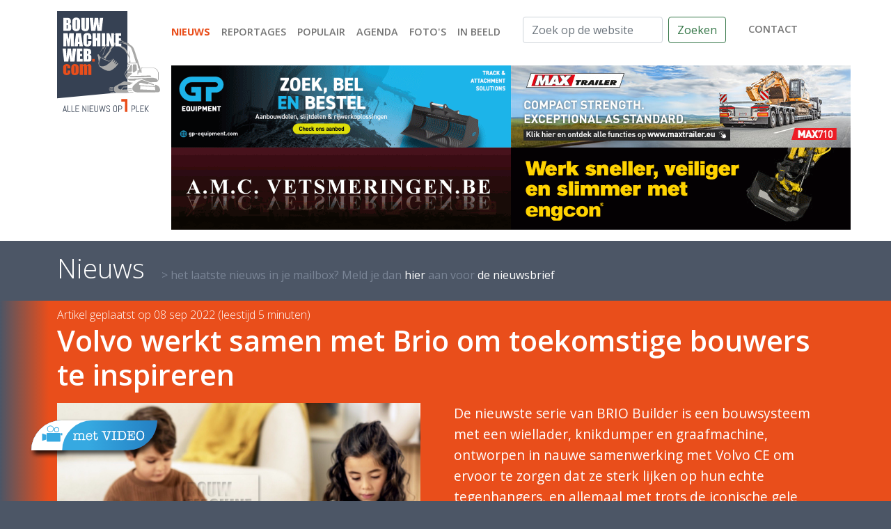

--- FILE ---
content_type: text/html; charset=utf-8
request_url: https://bouwmachineweb.com/nieuws/698/volvo-werkt-samen-met-brio-om-toekomstige-bouwers-te-inspireren
body_size: 7456
content:
<!doctype html>
<html lang="nl">
<head>
    <meta charset="utf-8">
    <meta name="viewport" content="width=device-width, initial-scale=1, shrink-to-fit=no">
    <title>Volvo werkt samen met Brio om toekomstige bouwers te inspireren : BouwmachineWeb.com - alle nieuws op 1 plek</title>
    <meta name="description" content="De nieuwste serie van BRIO Builder is een bouwsysteem met een wiellader, knikdumper en graafmachine, ontworpen in nauwe samenwerking met Volvo CE om ervoor te zorgen dat ze sterk lijken op hun echte tegenhangers, en allemaal met trots de iconische gele kleurstelling van Volvo CE.">
    <meta name="keywords" content="">
    <link rel=”canonical” href=”https://bouwmachineweb.com/nieuws/698/volvo-werkt-samen-met-brio-om-toekomstige-bouwers-te-inspireren”>

    <link rel="icon" type="image/png" sizes="32x32" href="/_images/settings/21/32-bouwmachineweb.png?1614326391">
    <link rel="icon" type="image/png" sizes="16x16" href="/_images/settings/21/16-bouwmachineweb.png?1614326391">
    <link rel="shortcut icon" href="/_images/settings/21/bouwmachineweb.ico?1614326391">
    <link rel="manifest" href="/_images/settings/21/site.webmanifest?1614326391">
    <meta property="og:locale" content="nl_NL"/>
    <meta property="og:type" content="website"/>
    <meta property="og:title" content="Volvo werkt samen met Brio om toekomstige bouwers te inspireren : BouwmachineWeb.com - alle nieuws op 1 plek"/>
    <meta property="og:description"
          content="De nieuwste serie van BRIO Builder is een bouwsysteem met een wiellader, knikdumper en graafmachine, ontworpen in nauwe samenwerking met Volvo CE om ervoor te zorgen dat ze sterk lijken op hun echte tegenhangers, en allemaal met trots de iconische gele kleurstelling van Volvo CE."/>
    <meta property="og:site_name" content="BouwmachineWeb"/>
    <meta property="og:image" content="/_images/nieuws/698/l_2209080441304751.jpg"/>
    <meta property="og:url" content="https://bouwmachineweb.com/nieuws/698/volvo-werkt-samen-met-brio-om-toekomstige-bouwers-te-inspireren"/>
    <meta name="twitter:card" content="summary"/>
    <meta name="twitter:description"
          content="De nieuwste serie van BRIO Builder is een bouwsysteem met een wiellader, knikdumper en graafmachine, ontworpen in nauwe samenwerking met Volvo CE om ervoor te zorgen dat ze sterk lijken op hun echte tegenhangers, en allemaal met trots de iconische gele kleurstelling van Volvo CE."/>
    <meta name="twitter:title" content="Volvo werkt samen met Brio om toekomstige bouwers te inspireren : BouwmachineWeb.com - alle nieuws op 1 plek"/>
    <meta name="twitter:image" content="/_images/nieuws/698/l_2209080441304751.jpg"/>
    <meta name="twitter:creator" content=""/>
    <meta name="theme-color" content="#1c64f2"/>

    <script type="application/ld+json">
        {
            "@context": "http://schema.org",
            "@type": "Organization",
            "url": "https://bouwmachineweb.com",
            "logo": "/_images/nieuws/698/l_2209080441304751.jpg",
            "name": "BouwmachineWeb",
            "email": "info@bouwmachineweb.com",
            "telephone": "+31612967970",
            "contactPoint": {
                "@type": "ContactPoint",
                "telephone": "+31612967970",
                "email": "info@bouwmachineweb.com",
                "contactType": "customer support"
            },
            "address": {
                "@type": "PostalAddress",
                "addressLocality": "Geleen, Netherlands",
                "addressRegion": "LB",
                "postalCode": "6164 GC",
                "streetAddress": "Böblingenstraat 8"
            }
        }
    </script>

    <link rel="stylesheet" href="/_css/bootstrap.5.0.0-beta2.css">
    <link rel="stylesheet" href="https://cdn.jsdelivr.net/gh/fancyapps/fancybox@3.5.7/dist/jquery.fancybox.min.css"/>
        <link rel="stylesheet" href="/_css/main.css">
</head>
<body>
<header>
    <div class="container py-md-3 pt-3 pb-1 ">
        <div class="d-flex justify-content-between flex-column flex-md-column">
            <div class="d-flex justify-content-between justify-content-md-start flex-md-row flex-column mb-4 mb-md-0">
                <figure class="d-none d-md-block">
                    <a href="/" class="d-block">
                        <img src="/_img/bouwmachineweb-logo.svg" alt="BouwmachineWeb logo"
                             class="w-100 logo pb-1 pb-md-0">
                    </a>
                </figure>
                <div class="d-flex flex-grow-1 flex-column justify-content-between justify-content-md-start flex-md-column">
                    <div class="d-flex flex-grow-1 flex-row flex-md-column justify-content-between mb-4">
                        <figure class="d-md-none">
                            <a href="/" class="d-block">
                                <img src="/_img/bouwmachineweb-logo.svg" alt="BouwmachineWeb logo"
                                     class="w-100 logo pb-1 pb-md-0">
                            </a>
                        </figure>

                        <div class="d-flex flex-column w-100 align-items-end align-items-md-start justify-content-between">
                            <nav class="navbar navbar-expand-md navbar-light py-0 ps-md-2 pe-lg-0 justify-content-end justify-content-md-start align-items-start mt-2"
                                 id="nav">
                                <button class="navbar-toggler" type="button" data-bs-toggle="collapse"
                                        data-bs-target="#navbarmain" aria-controls="navbarmain" aria-expanded="false"
                                        aria-label="Toggle navigation" style="align-self: end">
                                    <span class="navbar-toggler-icon"></span>
                                </button>
                                <div class="collapse navbar-collapse mb-4 mb-md-0 flex-column flex-md-row justify-content-between"
                                     id="navbarmain">
                                    <ul class="navbar-nav flex-column flex-md-row text-end text-md-start mt-2 mt-md-0 me-4">
                                                                                                                                    <li class="nav-item active">
                                                    <a class="nav-link" aria-current="page"                                                       href="/nieuws"
                                                       style="white-space: nowrap">Nieuws</a>
                                                </li>
                                                                                                                                                                                <li class="nav-item">
                                                    <a class="nav-link"                                                        href="/reportages"
                                                       style="white-space: nowrap">Reportages</a>
                                                </li>
                                                                                                                                                                                <li class="nav-item">
                                                    <a class="nav-link"                                                        href="/populair"
                                                       style="white-space: nowrap">Populair</a>
                                                </li>
                                                                                                                                                                                <li class="nav-item">
                                                    <a class="nav-link"                                                        href="/agenda"
                                                       style="white-space: nowrap">Agenda</a>
                                                </li>
                                                                                                                                                                                <li class="nav-item">
                                                    <a class="nav-link"                                                        href="/media"
                                                       style="white-space: nowrap">Foto's</a>
                                                </li>
                                                                                                                                                                                <li class="nav-item">
                                                    <a class="nav-link"                                                        href="/in-beeld"
                                                       style="white-space: nowrap">In beeld</a>
                                                </li>
                                                                                                                        </ul>
                                    <div class="d-none d-md-flex justify-content-between mb-2">
                                        <form class="d-flex flex-grow-1" method="get" action="/zoeken">
                                            <input class="form-control me-2" type="search"
                                                   placeholder="Zoek op de website"
                                                   aria-label="Zoek op de website" name="s" value="">
                                            <button class="btn btn-outline-success" type="submit">Zoeken</button>
                                        </form>
                                        <nav class="navbar navbar-light p-0 ms-4">
                                            <ul class="navbar-nav">
                                                <li class="nav-item">
                                                    <a href="/contact" class="nav-link">contact</a>
                                                </li>
                                            </ul>
                                        </nav>
                                    </div>
                                    <form class="d-flex d-md-none mt-4" method="get" action="/zoeken">
                                        <input class="form-control me-2" type="search" placeholder="Zoek op de website"
                                               aria-label="Zoek op de website" name="s" value="">
                                        <button class="btn btn-outline-success" type="submit">Zoeken</button>
                                    </form>
                                </div>
                            </nav>

                        </div>
                    </div>
                    <div class="ms-lg-3 d-flex flex-lg-column flex-column gap-1">
                        <div class="d-flex gap-1">
                            <div class="cycle-slideshow" data-cycle-slides="> div" data-cycle-timeout="10000" data-cycle-pause-on-hover="true" data-cycle-log="false">
                    <div>
            <a href="/klant/31/gp-equipment" target="_blank" rel="noopener noreferrer nofollow"  onclick="trackOutboundLink('https://gp-equipment.com/?source=bouwmachineweb');" >                <img src="/_images/klanten/31/top/org_2506232157314249.gif" alt="GP Equipment" class="img-fluid img-lg-normal">
            </a>        </div>
                            <div>
            <a href="/klant/7/steelwrist" target="_blank" rel="noopener noreferrer nofollow"  onclick="trackOutboundLink('https://steelwrist.com/nl/waarom-een-steelwrist-tiltrotator/?setlang');" >                <img src="/_images/klanten/7/top/org_2404161744477137.gif" alt="Steelwrist" class="img-fluid img-lg-normal">
            </a>        </div>
            </div>                            <div class="cycle-slideshow" data-cycle-slides="> div" data-cycle-timeout="10000" data-cycle-pause-on-hover="true" data-cycle-log="false">
                    <div>
            <a href="/klant/49/faymonville" target="_blank" rel="noopener noreferrer nofollow"  onclick="trackOutboundLink('https://www.maxtrailer.eu');" >                <img src="/_images/klanten/49/top/org_2512022020347079.jpg" alt="Faymonville" class="img-fluid img-lg-normal">
            </a>        </div>
                            <div>
            <a href="/klant/12/eurosteel" target="_blank" rel="noopener noreferrer nofollow"  onclick="trackOutboundLink('https://www.eurosteel.nl');" >                <img src="/_images/klanten/12/top/org_2412102116375068.gif" alt="Eurosteel" class="img-fluid img-lg-normal">
            </a>        </div>
            </div>                        </div>
                        <div class="d-flex gap-1">
                            <div class="cycle-slideshow" data-cycle-slides="> div" data-cycle-timeout="10000" data-cycle-pause-on-hover="true" data-cycle-log="false">
                    <div>
            <a href="/klant/13/amc" target="_blank" rel="noopener noreferrer nofollow"  onclick="trackOutboundLink('https://www.facebook.com/automatischeblussystemen.be/?locale=nl_NL');" >                <img src="/_images/klanten/13/top/org_2103270623466555.gif" alt="AMC" class="img-fluid img-lg-normal">
            </a>        </div>
                            <div>
            <a href="/klant/32/rototilt" target="_blank" rel="noopener noreferrer nofollow"  onclick="trackOutboundLink('https://www.rototilt.com/nl-nl/producten/?utm_source=magasin&utm_medium=ad&utm_campaign=BV');" >                <img src="/_images/klanten/32/top/org_2505031556382263.gif" alt="Rototilt" class="img-fluid img-lg-normal">
            </a>        </div>
            </div>                            <div class="cycle-slideshow" data-cycle-slides="> div" data-cycle-timeout="10000" data-cycle-pause-on-hover="true" data-cycle-log="false">
                    <div>
            <a href="/klant/9/engcon" target="_blank" rel="noopener noreferrer nofollow"  onclick="trackOutboundLink('https://engcon.com/nl_nl.html');" >                <img src="/_images/klanten/9/top/org_2301111930504927.gif" alt="Engcon" class="img-fluid img-lg-normal">
            </a>        </div>
            </div>                        </div>
                    </div>
                </div>
            </div>
        </div>
    </div>
</header>


<main>
    <div class="container">
        <header class="d-flex flex-column flex-md-row align-items-md-end pt-1 pb-2 pt-md-3 pb-md-4">
            <h1 class="m-0">Nieuws</h1>
            <a href="/nieuwsbrief" class="d-none d-md-block text-decoration-none ms-md-4">&gt het laatste nieuws in je mailbox? Meld je dan <span>hier</span> aan voor <span>de nieuwsbrief</span></a>        </header>
    </div>
    <section class="balk detail bg-nieuws">
        <div class="container pt-2 newsitem">
            <div>
                <time>Artikel geplaatst op 08 sep 2022 (leestijd 5 minuten)</time>
                <h2 class="newsitem--header" id="newsitem--header">Volvo werkt samen met Brio om toekomstige bouwers te inspireren</h2>
            </div>
            <div class="row position-relative">
                <div class="col-md-6 position-relative">
                    <div class="mb-4 w-100 pe-md-4">
                        <figure>
                                                        <span class="video"></span>                            <img src="/_images/nieuws/698/l_2209080441304751.jpg" alt="Volvo werkt samen met Brio om toekomstige bouwers te inspireren" class="newsitem--image img-fluid" loading="lazy">
                        </figure>
                    </div>
                </div>
                <div class="col-md-6 newsitem--shortdata text-bigger">
                    <p>De nieuwste serie van BRIO Builder is een bouwsysteem met een wiellader, knikdumper en graafmachine, ontworpen in nauwe samenwerking met Volvo CE om ervoor te zorgen dat ze sterk lijken op hun echte tegenhangers, en allemaal met trots de iconische gele kleurstelling van Volvo CE.</p>
                </div>
            </div>
        </div>
    </section>
    <div class="container">
        <div class="row">
            <div class="col-md-9">
                <div id="newsitem--data" class="newsitem--data">
                    <div id="newsitem--spacer"></div>
                    <div class="row">
                        
            <div class="d-md-none py-2 text-center w-100">
        <a href="/klant/12/eurosteel" target="_blank" rel="noopener noreferrer nofollow"  onclick="trackOutboundLink('https://www.eurosteel.nl');">            <img src="/_images/klanten/12/balk/org_2412102116375895.gif" alt="Eurosteel" class="img-fluid img-md-normal">
            </a>    </div>
                            <div class="col-md-9 mb-5">
                            <p>Deze opwindende nieuwe samenwerking zal de allerjongste generatie ontluikende ingenieurs inspireren, kinderen van drie jaar en ouder, die zo vaak gefascineerd zijn door enorme bouwvoertuigen en sluit aan bij ons doel om de wereld te bouwen waarin we willen leven.</p>

<p>Arvid Rinaldo, Brand Partnership bij Volvo CE, zegt: &ldquo;<em>We zijn verheugd om deze samenwerking met BRIO tot leven te zien komen. Dit is de eerste keer dat deze twee Scandinavische merken samenwerken, maar we hebben een sterke band gesmeed, verenigd door een aantal gedeelde waarden, waaronder kwaliteit, veiligheid, een passie voor uitzonderlijk design en een toewijding aan verantwoordelijkheid voor het milieu. Dankzij een nauwe relatie tussen de teams van de twee merken, zijn de BRIO-modellen zorgvuldig ontworpen om in lijn te zijn met de merkidentiteit van Volvo CE.</em>&rdquo;</p>

<p>Bouwmachines zijn populair bij kinderen dankzij hun indrukwekkende formaat, gedurfde kleuren en het spannende en belangrijke werk dat ze doen: gaten graven, tillen en vervoeren van zware lasten en helpen bij het bouwen van de wereld waarin we leven. Arvid voegt toe: &ldquo;<em>We zijn altijd op zoek naar manieren om technisch talent bij kinderen aan te moedigen en te stimuleren en met deze BRIO-bouwpakketten bieden we een leuke manier om de wereld van het werk te verkennen, hand-oogco&ouml;rdinatie te oefenen en een liefde voor ontwerpen en bouwen te ontwikkelen. Met dit initiatief helpen we onze jongste doelgroep om spelenderwijs de fascinerende wereld van de bouw te ontdekken.</em>&rdquo;</p>

<p>De Volvo CE-wiellader, -dumper en -graafmachine zijn gemaakt van FSC-gecertificeerd beukenhout en hoogwaardige plastic onderdelen en met gebruiksvriendelijke gereedschappen. Ze zijn geweldig voor kleine handjes om mee te spelen. Ze zijn prachtig gemaakt en dankzij de hoogwaardige materialen en het duurzame ontwerp zijn ze ook ideaal om door toekomstige generaties van te genieten.</p>

<p>Het speelgoed heeft realistische speelfuncties zoals mechanisch dumpen, optillen en slepen, vergelijkbaar met die op echte bouwmachines, waardoor ze ideaal zijn voor spelen met een open einde. En omdat veiligheid een van de kernwaarden van Volvo CE is, bevindt zich boven op elke machine een oranje waarschuwingslampje op batterijen, zoals op Volvo&#39;s On Board Weighing-systeem.</p>

<p>&quot;<em>De speelmogelijkheden zijn eindeloos wanneer kinderen beginnen met bouwen met Builder</em>&quot;, voegt Dan Nordlund, productontwerper voor BRIO Builder, toe. &ldquo;<em>En met deze nieuwe voertuigen met Volvo-thema krijgt het bouwspel een heel nieuw niveau van plezier. Kinderen kunnen nu hun enorme machines bouwen, een op het echte leven ge&iuml;nspireerde bouwplaats naspelen en vervolgens opnieuw uitvinden en herbouwen naar hun hartenwens.</em>&rdquo;</p>

<p>Het bouwspeelgoed van BRIO Builder is beschikbaar vanaf de herfst van 2022. Als onderdeel van het werk met BRIO zal ook een BRIO Builder Station worden toegevoegd aan het Volvo Museum in Eskilstuna en hier zal een levensgrote houten replica van de wiellader worden gemaakt. Deze is er gehuisvest wanneer het niet op andere evenementen wordt tentoongesteld.</p>

<p>&nbsp;</p>

<h4><strong>Voor meer informatie: <a href="http://www.volvoce.com" target="_blank">Volvo Construction Equipment</a></strong></h4>

<p>&nbsp;</p>

<p style="text-align: center;"><iframe allow="accelerometer; autoplay; clipboard-write; encrypted-media; gyroscope; picture-in-picture" allowfullscreen="" frameborder="0" height="315" src="https://www.youtube.com/embed/lQB0O7L1bV4" title="YouTube video player" width="560"></iframe></p>

                        </div>
                                                    <aside class="col-md-3 order-md-last">
                                <div class="row">
                                    
            <div class="d-md-none py-2 text-center w-100">
        <a href="/klant/31/gp-equipment" target="_blank" rel="noopener noreferrer nofollow"  onclick="trackOutboundLink('https://gp-equipment.com/?source=bouwmachineweb');">            <img src="/_images/klanten/31/balk/org_2506232157392531.gif" alt="GP Equipment" class="img-fluid img-md-normal">
            </a>    </div>
                                                                                <a href="/_upload/news/_fotos/698/Volvo CE-Brio.jpg" data-fancybox="gallery" class="col-6 col-md-12  d-block text-decoration-none" data-caption="Volvo CE-Brio">
                                            <figure class="mb-4">
                                                <div class="ratio ratio-3x2">
                                                    <img src="/_upload/news/_fotos/698/500/Volvo CE-Brio.jpg" class="img-fluid" style="object-fit: cover" alt="Volvo CE-Brio" loading="lazy">
                                                </div>
                                                <figcaption>Volvo CE-Brio</figcaption>
                                            </figure>
                                        </a>
                                                                                                                    <a href="/_upload/news/_fotos/698/Brio_34597-1.jpg" data-fancybox="gallery" class="col-6 col-md-12  d-block text-decoration-none" data-caption="Brio 34597">
                                            <figure class="mb-4">
                                                <div class="ratio ratio-3x2">
                                                    <img src="/_upload/news/_fotos/698/500/Brio_34597-1.jpg" class="img-fluid" style="object-fit: cover" alt="Brio 34597" loading="lazy">
                                                </div>
                                                <figcaption>Brio 34597</figcaption>
                                            </figure>
                                        </a>
                                                                                                                    <a href="/_upload/news/_fotos/698/Brio_34597-2.jpg" data-fancybox="gallery" class="col-6 col-md-12  d-block text-decoration-none" data-caption="Brio 34597">
                                            <figure class="mb-4">
                                                <div class="ratio ratio-3x2">
                                                    <img src="/_upload/news/_fotos/698/500/Brio_34597-2.jpg" class="img-fluid" style="object-fit: cover" alt="Brio 34597" loading="lazy">
                                                </div>
                                                <figcaption>Brio 34597</figcaption>
                                            </figure>
                                        </a>
                                                                                                                    <a href="/_upload/news/_fotos/698/Brio_34597-3.jpg" data-fancybox="gallery" class="col-6 col-md-12  d-block text-decoration-none" data-caption="Brio 34597">
                                            <figure class="mb-4">
                                                <div class="ratio ratio-3x2">
                                                    <img src="/_upload/news/_fotos/698/500/Brio_34597-3.jpg" class="img-fluid" style="object-fit: cover" alt="Brio 34597" loading="lazy">
                                                </div>
                                                <figcaption>Brio 34597</figcaption>
                                            </figure>
                                        </a>
                                        
            <div class="d-md-none py-2 text-center w-100">
        <a href="/klant/29/ahlmann" target="_blank" rel="noopener noreferrer nofollow"  onclick="trackOutboundLink('https://www.ahlmann.nl');">            <img src="/_images/klanten/29/balk/org_2209190403436811.gif" alt="Ahlmann" class="img-fluid img-md-normal">
            </a>    </div>
                                                                        </div>
                            </aside>
                                            </div>
                </div>
            </div>
            <aside class="col-md-3 border-md-start blokken">
                <div class="ms-md-4">
                    <h1 class="mt-2 mb-3">Nieuws</h1>
                    <div class="row">
                                                    <div class="col-6 col-md-12 mb-3 position-relative">
                                <a href="/nieuws/1969/bobcat-jobsite-companian-ai-technologie-voor-de-bouwplaats" class="blok">
    <figure class="ratio ratio-3x2 klein">
                        <img src="/_images/nieuws/1969/l2_2601150528365830.jpg" class="img-fluid" alt="Bobcat Jobsite Companian: AI-technologie voor de bouwplaats" loading="lazy">
    </figure>
    <h3>Bobcat Jobsite Companian: AI-technologie voor de bouwplaats</h3>
</a>                            </div>
                                                                                <div class="col-6 col-md-12 mb-3 position-relative">
                                <a href="/nieuws/1968/plug-and-play-tussen-engcon-en-caterpillar" class="blok">
    <figure class="ratio ratio-3x2 klein">
                        <img src="/_images/nieuws/1968/l2_2601140510046308.jpg" class="img-fluid" alt="Plug-and-play tussen Engcon en Caterpillar" loading="lazy">
    </figure>
    <h3>Plug-and-play tussen Engcon en Caterpillar</h3>
</a>                            </div>
                                                                                <div class="col-6 col-md-12 mb-3 position-relative">
                                <a href="/nieuws/1967/upgrade-voor-liebherr-g8-rupsgraafmachines" class="blok">
    <figure class="ratio ratio-3x2 klein">
                        <img src="/_images/nieuws/1967/l2_2601130535336783.jpg" class="img-fluid" alt="Upgrade voor Liebherr G8 rupsgraafmachines" loading="lazy">
    </figure>
    <h3>Upgrade voor Liebherr G8 rupsgraafmachines</h3>
</a>                            </div>
                                                                                <div class="col-6 col-md-12 mb-3 position-relative">
                                <a href="/nieuws/1966/caliber-tyres-wheels-en-coreum-gmbh-bezegelen-partnerschap" class="blok">
    <figure class="ratio ratio-3x2 klein">
                        <img src="/_images/nieuws/1966/l2_2601120505543248.jpg" class="img-fluid" alt="Caliber Tyres & Wheels en Coreum GmbH bezegelen partnerschap" loading="lazy">
    </figure>
    <h3>Caliber Tyres & Wheels en Coreum GmbH bezegelen partnerschap</h3>
</a>                            </div>
                            
            <div class="d-md-none py-2 text-center w-100">
        <a href="/klant/7/steelwrist" target="_blank" rel="noopener noreferrer nofollow"  onclick="trackOutboundLink('https://steelwrist.com/nl/waarom-een-steelwrist-tiltrotator/?setlang');">            <img src="/_images/klanten/7/balk/org_2404161744546503.gif" alt="Steelwrist" class="img-fluid img-md-normal">
            </a>    </div>
                                                        <div class="col-6 col-md-12 mb-3 position-relative">
                                <a href="/nieuws/1965/hyundai-breidt-next-gen-hx-serie-uit" class="blok">
    <figure class="ratio ratio-3x2 klein">
                <span class="video"></span>        <img src="/_images/nieuws/1965/l2_2601100912443410.jpg" class="img-fluid" alt="Hyundai breidt Next Gen HX-serie uit" loading="lazy">
    </figure>
    <h3>Hyundai breidt Next Gen HX-serie uit</h3>
</a>                            </div>
                                                                        </div>
                </div>
            </aside>
        </div>
    </div>
</main>


<footer>
    <div class="container text-center text-md-start">
        <div class="px-4 px-md-0">
            <div class="row d-flex justify-content-md-end mb-3 mb-md-5">
                <div class="col-md-8">
                    <div class="row position-relative">
                        <div class="col-12 col-md-6 footercontent mb-4 mb-md-0">
                            <h2>Navigatie</h2>

<p><a href="/nieuws">Bekijk onze nieuwsberichten</a><br />
<a href="/reportages">Reportages</a><br />
<a href="/populair">Al onze populaire berichten</a><br />
<a href="/agenda">Agenda</a><br />
<a href="https://bouwmachineweb.com/media" target="_blank">Foto&#39;s</a></p>


                            <div class="d-flex flex-md-row flex-row justify-content-end justify-content-md-start me-4 me-lg-0 align-items-center social pb-md-1 ">
                                <a href="https://youtube.com/bouwmachineweb" class="extern"
                                                                rel="noopener" aria-label="Bouwmachineweb op Youtube">
                                        <img
                                                src="/_img/social/youtube_icon.svg" alt="Bouwmachineweb op Youtube"
                                                height="20"
                                                class="ms-2 ms-lg-0 me-lg-2"></a>                                <a href="https://www.linkedin.com/company/bouwmachineweb.com" class="extern"
                                                                 rel="noopener" aria-label="Bouwmachineweb op LinkedIn">
                                        <img
                                                src="/_img/social/linkedin.svg" alt="Bouwmachineweb op LinkedIn"
                                                height="20"
                                                class="ms-2 ms-lg-0 me-lg-2"></a>                                <a href="https://www.facebook.com/BouwmachineWebcom" class="extern"
                                                                 rel="noopener" aria-label="Bouwmachineweb op Facebook">
                                        <img
                                                src="/_img/social/facebook.svg" alt="Bouwmachineweb op Facebook"
                                                height="20"
                                                class="ms-2 ms-lg-0 me-lg-2"></a>                                <a href="https://www.instagram.com/bouwmachineweb/" class="extern"
                                                                  rel="noopener"
                                                                  aria-label="Bouwmachineweb op Instagram">
                                        <img src="/_img/social/insta.svg" alt="Bouwmachineweb op Instagram" height="20"
                                             class="ms-2 ms-lg-0 me-lg-2"></a>                                <a href="https://twitter.com/bouwmachineweb" class="extern"
                                                                rel="noopener" aria-label="Bouwmachineweb op Twitter">
                                        <img
                                                src="/_img/social/twitter.svg" alt="Bouwmachineweb op Twitter"
                                                height="20"
                                                class="ms-2 ms-lg-0 me-lg-2"></a>                            </div>
                        </div>
                        <div class="col-12 col-md-6 footercontent mb-4 mb-md-0">
                            <h2>Overige informatie</h2>

<p><a href="/over-ons">Over BouwmachineWeb</a><br />
<a href="/team">Ons enthousiaste team</a><br />
<a href="/contact">Wilt U ons&nbsp;attenderen op interessant nieuws?</a><br />
<a href="/adverteren">Wilt U&nbsp;ook adverteren?</a><br />
<a href="/contact">Hebt U&nbsp;vragen of opmerkingen?</a></p>

                        </div>
                                            </div>
                </div>
            </div>
            <div class="row position-relative">
                <div class="col-md-4 mb-4 mb-md-0">
                    <div class="pl-0 pl-md-4">
                        <h4>Design website</h4>

<p>Hans&nbsp;Lausen&nbsp;reclame ontwerp</p>

<h4>Realisatie&nbsp;website</h4>

<p><a href="https://schmeits.com/">Schmeits websolutions</a></p>

                    </div>
                </div>
                <div class="col-md-8">
                    <div class="pr-md-4">
                        <h4><strong>&copy; 2025&nbsp;by bouwmachineweb.com</strong></h4>

<p>This website and its content is copyright of bouwmachineweb.com -<br />
&copy; bouwmachineweb.com All rights reserved.</p>

<p>Any redistribution or reproduction of part or all of the contents in any form is prohibited. You may not, except with our express written permission, distribute or commercially exploit the content. Nor may you transmit it or store it in any other website or other form of electronic retrieval system.</p>

<h4><strong>Disclaimer</strong></h4>

<p>Bouwmachineweb.com provides accurate and up-to-date information to visitors to the website bouwmachineweb.com. Bouwmachineweb.com cannot guarantee that this information is accurate, complete and current. There can therefore, no rights are derived from the information on this website as well as from any advice per email or telephone or on pages of this website bouwmachineweb.com accepts no liability for damage as a result of inaccuracies and / or incompleteness in the information offered, not even if it is are distributed via the internet. Bouwmachineweb.com is not responsible for the content of the websites that appear as hyperlinks or other forms of references are listed on the bouwmachineweb.com website.</p>

                    </div>
                </div>
            </div>
        </div>
    </div>
</footer>



<script src="/_js/plugins.10.js"></script>
<script src="https://cdn.jsdelivr.net/gh/fancyapps/fancybox@3.5.7/dist/jquery.fancybox.min.js"></script>
<script src="/_js/main.10.js"></script>
<script async src="https://www.googletagmanager.com/gtag/js?id=UA-5835015-1"></script>
<script>
    window.dataLayer = window.dataLayer || [];
    function gtag() { dataLayer.push(arguments); }
    gtag('js', new Date());
    gtag('config', 'UA-5835015-1', { 'anonymize_ip': true } );

    var trackOutboundLink = function(url)
    {
        gtag( 'event', 'klik', {
            'event_category': 'uitgaand',
            'event_label': url,
            'transport_type': 'beacon',
            'event_callback': function()
            {
                let a= document.createElement('a');
                a.target= '_blank';
                a.href= url;
                a.click();
                //document.location = url;
            }
        } );
    };
</script>
</body>
</html>

--- FILE ---
content_type: image/svg+xml
request_url: https://bouwmachineweb.com/_img/bouwmachineweb-logo.svg
body_size: 5613
content:
<svg xmlns="http://www.w3.org/2000/svg" viewBox="0 0 269.91 264.49"><defs><style>.cls-1{fill:#364153;}.cls-2{fill:#a8a8a7;}.cls-3{fill:none;}.cls-4{fill:#fff;}.cls-5{fill:#e94e1b;}</style></defs><g id="Laag_2" data-name="Laag 2"><g id="Laag_1-2" data-name="Laag 1"><polygon class="cls-1" points="184.25 213.71 184.25 0 0 0 0 228.34 154.69 213.71 184.25 213.71"/><path class="cls-2" d="M265.69,197c-1.18-1.28-6.39-4.27-8.53-4-.72.09-.94,1.72-.92,3.84l-38.33-2.52s-4.5-1.41-3.08-4.24,4.88-2.36,4.88-2.36l18,4.24.95-2.31,14.93,4.47.31-2.12-12.13-4.58s-15.88-6.85-19.83-7c-5.68-.23-20.23,13.27-20.23,13.27s-4.52,3.68-4.53,9.09v.78c1.9,10.54,15.65,9.25,15.65,9.25l50.72-.06s6.15-.4,6.37-5.8a13.16,13.16,0,0,0-4.21-9.92m-48.14,8.07.51-8.56,38.24,1.93c.22,3.91,1,8.48,1,8.48Zm-10.42-25.29,14.64-1.5,22.34,8.19,16.8-.67,4-3.34-4.47-5.69-8.78-2.17-67.42,2.82,4.39,4.54h15.1Z"/><path class="cls-2" d="M154.58,195.25l16.19-8.86s5.08-3,6.77-2.51,21,3.85,21,3.85l-7.7,5.51-24.35,1s-6.17.44-6.47,5.51c-.33,5.41,7.09,5.52,7.09,5.52l6.62-7.36,10.56-.45v2l-10.25.32-3.86,5.85,14.11-.5a23,23,0,0,0,1.72,5c1.26,2.48,4.66,3.66,4.66,3.66H160s-10.15,1.57-11.5-8.42c-1-7.3,6.12-10.07,6.12-10.07"/><polygon class="cls-2" points="192.8 173.51 190.8 171.51 190.8 170.34 245.04 168.66 245.09 170.06 247.35 172.84 192.8 173.51"/><path class="cls-2" d="M118.89,118.67a4.23,4.23,0,0,0-2.32,2.56c-.72,3,2.78,4.24,2.78,4.24l16.85,7.13,9.65-7.63-9.65,5.91L120,123.58s-2.16-1.06-2.05-2.35a6.45,6.45,0,0,1,.93-2.56"/><path class="cls-2" d="M184.83,156.25l7.74-14.38s.79-1.67,1.82-1.67a1.51,1.51,0,0,1,1.48,1.49l0,14.74a2.2,2.2,0,0,1-.39,1.73,2.6,2.6,0,0,1-1.83.92l-8-.05a1.63,1.63,0,0,1-1.31-.75c-.45-.73.45-2,.45-2"/><path class="cls-2" d="M184.36,161.49h9.1s1.59-.22,2.1.74a2.23,2.23,0,0,1-.5,2.9l-9.28,8.33s-1,1-1.76,0c-.51-.68-2.5-4.87-2.5-4.87a6.65,6.65,0,0,1-.91-2.66,11,11,0,0,1,1.54-3.2,5.18,5.18,0,0,1,.91-1.11,1.65,1.65,0,0,1,1.3-.13"/><path class="cls-2" d="M198.52,158.28l.06-16.29s0-1.55.46-1.91a2.09,2.09,0,0,1,1.53-.49l5.52.06s1.76.18,1.87,1.79,1,10.86,1,10.86.74,2.16-1.76,4.07c-.66.51-5.69,4-5.69,4a2.37,2.37,0,0,1-2.11-.06,2.72,2.72,0,0,1-.91-2"/><path class="cls-2" d="M261.22,151.7s-5.24-2.34-6.47-3a9.81,9.81,0,0,0-3.08-.84H224.55s-3.39-.33-4.16.68c-.57.73-.89,6.69-1,9.8l-1.62-10-14.09-43s-2.88-9.8-7.35-13.89a16,16,0,0,0-3.64-2.12l-7.28-6.73-1.15,3.59-2.57-.78,1.41-2.64-2.31.5-16-8.69.62-3.35-1.24.33L157.3,68l0-1.34s-.39-2.42-1.16-3.17a29.38,29.38,0,0,0-2.92-2.6c-.93-.67-2.78-.08-2.78-.08l-13.71,9.53-3.55,9.09L121,95.36l-2.47-.51.93,1.68-9.1,13.87,9.87-12.87,1.39.84,8.85-12-11.32,29,1.38-.17,16.65-44.31,13.56-9.36s1.62-.34,2.31.33a3.68,3.68,0,0,1,.85,1.93l-.54,12.62,3,1.27L149,75.44l30.18,11.32S189.76,91,193,95s13.51,39.64,13.51,39.64l.74.26-15.39.23.13-3.44,1.23-.5-1.54-.84-1.39-23.74-1.23-4.35.66,17.31c-2-4.69-7.36-17.39-9.75-20.48-3.07-4-6.14-4.85-6.14-4.85s-26.31-12.93-29.19-14.76c-3.84-2.44.5-4.14.5-4.14A3.7,3.7,0,0,0,142,77.6c-.73,1.67,1.34,3,1.34,3L149,83.89,137.65,98.7l-.42,4.12-13.5,17.08-1.65-.63-.32,1.7,6.55,4.45.16-1.58-.85-1.19,13.26-18.31.28-3.81,12.53-13.9c3.23,2,21.13,12.92,23.66,16,2.29,2.78,10,17,12.6,21.78l.23,6.1-1.54.84.78,3.81-5.17.07v4.57l3.35.43.12,1.42L176.8,164.26l4.9,13.36,2.16-2.51-5.75-10.73,11.94-24.19-.11-1.41-4.1-.37v-1.67l22.92.12,0-1.52,1.3.44,2.78,14.55,2.28.1-.09,8.3,4.36.1c0,.86,0,1.4,0,1.4l-4.93-.17-.47-5.52-2.93-.33-.46,11.87,2.16-.67-.31-4,9.14.18-.71-9.2a3.77,3.77,0,0,1,1.21-2.72,5.08,5.08,0,0,1,2.3-.82l27.67,0s1.23.33,2.15.67,5.55,2.84,5.55,2.84l4.62,7.36-.15,18.73,1.85,3.67.31-20.9ZM157.43,78l-.12-8.86,6.37,3.6-.31,2,16,10Z"/><path class="cls-2" d="M185.84,202.85l10.49-.55s-.88,0-.88,1.12a1.52,1.52,0,0,0,.89,1.32l-10.19-.1s-1-.16-1-.94a.81.81,0,0,1,.71-.85"/><path class="cls-2" d="M186.77,207.69l9.75-.31s-.74.37-.21,1.34a2.41,2.41,0,0,0,1.39.83l-10.32-.12s-1-.17-1-1,.36-.79.36-.79"/><path class="cls-2" d="M190.06,211.8l9.48-.37a1,1,0,0,0,.17,1c.39.53,1.76.74,1.76.74l-10.76-.09s-1-.12-1-.68.35-.59.35-.59"/><path class="cls-2" d="M136.54,203.31l10.12-.35s-.62,0-.62,1.07a1.52,1.52,0,0,0,.88,1.32l-10.18-.1s-1-.16-1-.94a1.11,1.11,0,0,1,.82-1"/><path class="cls-2" d="M138.64,199.51l9.85-.41a1.57,1.57,0,0,0-1.18,1,.94.94,0,0,0,.49,1.22l-9.39,0s-1.39-.07-1-.94a1.68,1.68,0,0,1,1.26-.83"/><path class="cls-2" d="M137.25,207.84l9.75-.31s-.74.37-.21,1.33a2.39,2.39,0,0,0,1.39.84l-10.32-.13s-1-.16-1-.95.36-.78.36-.78"/><path class="cls-2" d="M139.82,211.86l9.48-.37a1,1,0,0,0,.17,1c.4.53,1.77.75,1.77.75l-10.77-.09s-1-.12-1-.69.35-.58.35-.58"/><path class="cls-2" d="M114.77,120.84s-8.53,19.49-2.67,22.51c15.51,8,35-18.59,35-18.59l1.77,1.65-3.31,5.3,1.37,1.16,3.87-4.58,2.06,1.73-3.25,5.14,1.19,1.11,4.17-4.58,1.82,1.67L153,138.67l1.53,1.31,3.82-4.27,2.11,1.61-4,5.69-1.66,2s-10.05,10.58-17,11.52c-11.43,1.53-25.85-11-25.85-11a8.41,8.41,0,0,1-2.34-3c-1.72-3.65-.63-11.07-.63-11.07l-1.8-11.73s-2.11-4.53-.87-6.09,3.34.08,3.54,1.41,4.93,5.8,4.93,5.8"/><rect class="cls-3" width="184.25" height="229.22"/><path class="cls-1" d="M22.87,260.27h-5.4l-1.12,4h-1.6l5-17.08h.81l5,17.08H24Zm-5-1.46h4.59l-2.25-7.88,0-.63-.05.63Z"/><path class="cls-1" d="M27.53,264.25V247.17h1.54v15.62h6.54v1.46Z"/><path class="cls-1" d="M37.8,264.25V247.17h1.54v15.62h6.54v1.46Z"/><path class="cls-1" d="M48.32,264.25V247.17h9.61v1.46H49.86V255H56.4v1.47H49.86v6.34h8.07v1.46Z"/><path class="cls-1" d="M75.28,264.25l-7.12-12.44-.15-.73v13.17H66.48V247.17h.8l7.12,12.45.15.72V247.17h1.54v17.08Z"/><path class="cls-1" d="M80,264.25V247.17h1.53v17.08Z"/><path class="cls-1" d="M85.44,264.25V247.17h9.62v1.46H87V255h6.54v1.47H87v6.34h8.08v1.46Z"/><path class="cls-1" d="M107,261.93a4.24,4.24,0,0,1-2.23,2.23,4.06,4.06,0,0,1-1.63.33h-1.22a4.14,4.14,0,0,1-1.64-.33,4.27,4.27,0,0,1-1.34-.9,4.1,4.1,0,0,1-1.22-3V247.17h1.53V260.3a2.52,2.52,0,0,0,.22,1.06,2.79,2.79,0,0,0,1.46,1.46A2.52,2.52,0,0,0,102,263h1.08a2.52,2.52,0,0,0,1.06-.22,2.73,2.73,0,0,0,.87-.59,2.88,2.88,0,0,0,.58-.87,2.67,2.67,0,0,0,.21-1.06V247.17h1.54V260.3A4.06,4.06,0,0,1,107,261.93Z"/><path class="cls-1" d="M122.43,264.25h-.8l-3.32-12.85,0-.67-.07.67-3.3,12.85h-.8l-4.54-17.08h1.54l3.35,13,0,.63,0-.63,3.29-13h.86l3.29,13,0,.63,0-.63,3.34-13H127Z"/><path class="cls-1" d="M138.75,260.3a3.76,3.76,0,0,1-.35,1.63,4.34,4.34,0,0,1-.94,1.33,4.4,4.4,0,0,1-1.37.9,4.19,4.19,0,0,1-1.65.33h-1.23a4.19,4.19,0,0,1-1.65-.33,4.39,4.39,0,0,1-2.31-2.23,3.91,3.91,0,0,1-.35-1.63v-.68l1.54-.25v.93a2.52,2.52,0,0,0,.23,1.06,2.85,2.85,0,0,0,.63.87,2.8,2.8,0,0,0,.91.59,2.69,2.69,0,0,0,1.09.22h1.07a2.64,2.64,0,0,0,1.08-.22,2.88,2.88,0,0,0,1.53-1.46,2.39,2.39,0,0,0,.24-1.06v-.52a2.84,2.84,0,0,0-.35-1.46,3.24,3.24,0,0,0-.92-1,6.08,6.08,0,0,0-1.29-.69l-1.48-.57c-.51-.2-1-.41-1.49-.64a5.19,5.19,0,0,1-1.29-.86,4.11,4.11,0,0,1-.92-1.27,4.38,4.38,0,0,1-.34-1.84v-.33a4.06,4.06,0,0,1,.33-1.63,4.22,4.22,0,0,1,.9-1.33,4.16,4.16,0,0,1,1.34-.9,4.11,4.11,0,0,1,1.64-.33h1.09a4,4,0,0,1,1.63.33,4.27,4.27,0,0,1,1.34.9,4.22,4.22,0,0,1,.9,1.33,4.05,4.05,0,0,1,.32,1.63v.44l-1.53.25v-.69a2.52,2.52,0,0,0-.22-1.06,2.71,2.71,0,0,0-.58-.87,2.83,2.83,0,0,0-.86-.58,2.72,2.72,0,0,0-1.07-.21h-1a2.72,2.72,0,0,0-1.07.21,2.88,2.88,0,0,0-.87.58,2.73,2.73,0,0,0-.59.87,2.67,2.67,0,0,0-.21,1.06v.33a2.62,2.62,0,0,0,.34,1.38,3.35,3.35,0,0,0,.92,1,7.14,7.14,0,0,0,1.29.69l1.49.59c.5.21,1,.43,1.48.67a5.58,5.58,0,0,1,1.29.89,4.08,4.08,0,0,1,.92,1.3,4.43,4.43,0,0,1,.34,1.85Z"/><path class="cls-1" d="M156.7,261.93a4.24,4.24,0,0,1-2.23,2.23,4.11,4.11,0,0,1-1.64.33h-1.21a4.11,4.11,0,0,1-1.64-.33,4.27,4.27,0,0,1-1.34-.9,4.22,4.22,0,0,1-.9-1.33,4.06,4.06,0,0,1-.33-1.63v-9.18a4.06,4.06,0,0,1,.33-1.63,4.22,4.22,0,0,1,.9-1.33,4.27,4.27,0,0,1,1.34-.9,4.11,4.11,0,0,1,1.64-.33h1.21a4.11,4.11,0,0,1,1.64.33,4.24,4.24,0,0,1,2.23,2.23,4.06,4.06,0,0,1,.33,1.63v9.18A4.06,4.06,0,0,1,156.7,261.93Zm-1.21-10.81a2.67,2.67,0,0,0-.21-1.06,2.91,2.91,0,0,0-.59-.87,2.68,2.68,0,0,0-1.93-.79h-1.07a2.72,2.72,0,0,0-1.07.21,3,3,0,0,0-.86.58,2.58,2.58,0,0,0-.59.87,2.52,2.52,0,0,0-.22,1.06v9.18a2.52,2.52,0,0,0,.22,1.06,2.58,2.58,0,0,0,.59.87,2.81,2.81,0,0,0,.86.59,2.56,2.56,0,0,0,1.07.22h1.07a2.7,2.7,0,0,0,1.93-.81,2.91,2.91,0,0,0,.59-.87,2.67,2.67,0,0,0,.21-1.06Z"/><path class="cls-1" d="M170,255.13a4,4,0,0,1-.9,1.33,4.16,4.16,0,0,1-1.34.9,4.06,4.06,0,0,1-1.63.33h-3.88v6.56H160.7V247.17h5.41a4.06,4.06,0,0,1,1.63.33,4.19,4.19,0,0,1,2.24,2.24,4.06,4.06,0,0,1,.33,1.63v2.12A4.11,4.11,0,0,1,170,255.13Zm-1.2-3.76a2.68,2.68,0,0,0-.22-1.06,2.79,2.79,0,0,0-1.46-1.46,2.53,2.53,0,0,0-1.07-.22h-3.8v7.59H166a2.69,2.69,0,0,0,1.07-.21,2.91,2.91,0,0,0,.87-.59,2.59,2.59,0,0,0,.59-.86,2.69,2.69,0,0,0,.22-1.07Z"/><path class="cls-1" d="M204.27,255.13a4.34,4.34,0,0,1-.9,1.33,4.39,4.39,0,0,1-1.34.9,4.14,4.14,0,0,1-1.64.33h-3.87v6.56H195V247.17h5.41a4.14,4.14,0,0,1,1.64.33,4.06,4.06,0,0,1,1.34.9,4.16,4.16,0,0,1,.9,1.34,4.23,4.23,0,0,1,.32,1.63v2.12A4.28,4.28,0,0,1,204.27,255.13Zm-1.21-3.76a2.68,2.68,0,0,0-.22-1.06,2.79,2.79,0,0,0-1.46-1.46,2.52,2.52,0,0,0-1.06-.22h-3.8v7.59h3.8a2.67,2.67,0,0,0,1.06-.21,2.91,2.91,0,0,0,.87-.59,2.59,2.59,0,0,0,.59-.86,2.69,2.69,0,0,0,.22-1.07Z"/><path class="cls-1" d="M207.27,264.25V247.17h1.54v15.62h6.54v1.46Z"/><path class="cls-1" d="M217.79,264.25V247.17h9.62v1.46h-8.08V255h6.54v1.47h-6.54v6.34h8.08v1.46Z"/><path class="cls-1" d="M230.34,264.25V247.17h1.53v17.08Zm8.34,0-6.44-8.54,6.44-8.54h1.9L234,255.71l6.56,8.54Z"/><path class="cls-4" d="M16.24,17.62H25.1a23.1,23.1,0,0,1,6.35.66,6.24,6.24,0,0,1,3.49,2.64c.89,1.33,1.33,3.46,1.33,6.42,0,2-.31,3.38-.94,4.17a6.56,6.56,0,0,1-3.7,1.81q3.09.69,4.18,2.31a8.9,8.9,0,0,1,1.09,4.95v3.16a12.53,12.53,0,0,1-.79,5.13,4.19,4.19,0,0,1-2.52,2.27q-1.73.61-7.08.62H16.24Zm8.88,5.84v7.59L26,31c.88,0,1.43-.21,1.67-.64A10.51,10.51,0,0,0,28,26.71a5.88,5.88,0,0,0-.3-2.25,1.4,1.4,0,0,0-.77-.81A7.15,7.15,0,0,0,25.12,23.46Zm0,12.91v9.55a3.83,3.83,0,0,0,2.39-.59,4.13,4.13,0,0,0,.52-2.6V39.55c0-1.46-.16-2.35-.47-2.66A4.13,4.13,0,0,0,25.12,36.37Z"/><path class="cls-4" d="M60.37,37.61q0,5.14-.24,7.28a8.16,8.16,0,0,1-5,6.63,12.42,12.42,0,0,1-5.06.95,13,13,0,0,1-4.92-.89A8.21,8.21,0,0,1,40.09,45a71.23,71.23,0,0,1-.26-7.38V31.77c0-3.43.09-5.86.25-7.29a8.16,8.16,0,0,1,1.51-3.91A8.29,8.29,0,0,1,45,17.85a12.62,12.62,0,0,1,5.06-.94A12.85,12.85,0,0,1,55,17.8a8.21,8.21,0,0,1,3.51,2.69,8.11,8.11,0,0,1,1.58,3.9,72.06,72.06,0,0,1,.25,7.38ZM51.49,26.39a10.39,10.39,0,0,0-.26-3,1.05,1.05,0,0,0-1.09-.67,1.21,1.21,0,0,0-1.06.54,7.55,7.55,0,0,0-.37,3.17V42.33A15.83,15.83,0,0,0,49,46a1.07,1.07,0,0,0,1.13.7,1.09,1.09,0,0,0,1.16-.81,16.78,16.78,0,0,0,.25-3.81Z"/><path class="cls-4" d="M83.86,17.62V40.43a39,39,0,0,1-.26,5.45,7.37,7.37,0,0,1-1.49,3.23,7.85,7.85,0,0,1-3.28,2.51,12.36,12.36,0,0,1-4.8.85,13.41,13.41,0,0,1-5.4-1,8.14,8.14,0,0,1-3.5-2.63,7.38,7.38,0,0,1-1.37-3.43q-.21-1.8-.21-7.58V17.62h8.88v25.6a10.11,10.11,0,0,0,.24,2.85,1,1,0,0,0,1,.63A1,1,0,0,0,74.74,46,12.89,12.89,0,0,0,75,42.77V17.62Z"/><path class="cls-4" d="M120.71,17.62l-3.95,34.14H105.68q-1.53-7.87-2.69-17.9-.52,4.29-2.48,17.9h-11l-4-34.14h8.63l.93,11.91L96,41.05q.49-8.94,2.45-23.43h9.22q.18,1.5,1,11.26l1,13q.75-12.39,2.48-24.25Z"/><path class="cls-4" d="M43.63,57.94V92.07H35.87V69l-3.09,23h-5.5L24,69.56V92.07H16.24V57.94H27.73q.51,3.08,1.05,7.26L30,73.88l2-15.94Z"/><path class="cls-4" d="M62.54,57.94l5.07,34.13H58.54l-.48-6.13H54.89l-.53,6.13H45.18l4.53-34.13Zm-4.71,22q-.67-5.81-1.35-14.34-1.35,9.81-1.7,14.34Z"/><path class="cls-4" d="M89.84,72.8H81V66.87a10.59,10.59,0,0,0-.29-3.23A1.21,1.21,0,0,0,79.43,63a1.3,1.3,0,0,0-1.39.78,11.65,11.65,0,0,0-.3,3.37V83a10.8,10.8,0,0,0,.3,3.24,1.25,1.25,0,0,0,1.33.76,1.23,1.23,0,0,0,1.29-.76A12.09,12.09,0,0,0,81,82.68V78.39h8.87v1.33a26.71,26.71,0,0,1-.74,7.52,7.7,7.7,0,0,1-3.31,3.88,11.38,11.38,0,0,1-6.32,1.67A13.11,13.11,0,0,1,73,91.38a6.87,6.87,0,0,1-3.35-3.91A25.65,25.65,0,0,1,68.87,80V70a44.31,44.31,0,0,1,.25-5.54,7.72,7.72,0,0,1,1.51-3.55,8.37,8.37,0,0,1,3.48-2.69,14.21,14.21,0,0,1,11.58.54A7.25,7.25,0,0,1,89,62.52a22.52,22.52,0,0,1,.8,7Z"/><path class="cls-4" d="M113.44,57.94V92.07h-8.88V77.74H101.9V92.07H93V57.94h8.87V70.15h2.66V57.94Z"/><path class="cls-4" d="M125.87,57.94V92.07H117V57.94Z"/><path class="cls-4" d="M149.26,57.94V92.07h-7.78l-4.62-15.51V92.07h-7.42V57.94h7.42l5,15.37V57.94Z"/><path class="cls-4" d="M152.82,57.94h14.8v6.83H161.7v6.47h5.54v6.5H161.7v7.5h6.51v6.83H152.82Z"/><path class="cls-4" d="M49.66,98.26l-3.95,34.13H34.63q-1.53-7.86-2.69-17.9-.54,4.31-2.48,17.9h-11l-4-34.13h8.62L24,110.17l.91,11.51q.49-8.94,2.45-23.42h9.22q.18,1.5,1,11.26l1,13q.75-12.39,2.48-24.24Z"/><path class="cls-4" d="M51.41,98.26h14.8v6.83H60.29v6.47h5.54v6.49H60.29v7.51H66.8v6.83H51.41Z"/><path class="cls-4" d="M69.35,98.26h8.86a23.58,23.58,0,0,1,6.35.65,6.33,6.33,0,0,1,3.49,2.64q1.33,2,1.33,6.42c0,2-.31,3.39-.94,4.17a6.5,6.5,0,0,1-3.7,1.81c2.05.47,3.45,1.24,4.18,2.31A9,9,0,0,1,90,121.21v3.17a12.5,12.5,0,0,1-.79,5.12,4.26,4.26,0,0,1-2.52,2.28q-1.73.61-7.08.61H69.35Zm8.88,5.84v7.59c.38,0,.67,0,.88,0,.87,0,1.43-.22,1.67-.65a10.47,10.47,0,0,0,.36-3.68,5.86,5.86,0,0,0-.3-2.24,1.4,1.4,0,0,0-.77-.81A6.33,6.33,0,0,0,78.23,104.1Zm0,12.9v9.55a3.76,3.76,0,0,0,2.39-.59,4.14,4.14,0,0,0,.52-2.59v-3.19c0-1.46-.16-2.34-.47-2.65A4.11,4.11,0,0,0,78.23,117Z"/><path class="cls-5" d="M98.61,125.43v7H92.18v-7Z"/><path class="cls-5" d="M34.82,149.84h-8v-3.22a6.41,6.41,0,0,0-.27-2.29,1,1,0,0,0-1-.6,1,1,0,0,0-1,.52,6.73,6.73,0,0,0-.26,2.37v13.19a5.21,5.21,0,0,0,.38,2.25,1.21,1.21,0,0,0,1.12.75,1.14,1.14,0,0,0,1.17-.78,9.53,9.53,0,0,0,.31-3v-3.33h7.59a44.38,44.38,0,0,1-.25,5,7.87,7.87,0,0,1-1.41,3.44,7.57,7.57,0,0,1-3.11,2.66,11.3,11.3,0,0,1-4.74.89,11.35,11.35,0,0,1-5.72-1.23,6.8,6.8,0,0,1-3-3.46,18,18,0,0,1-.87-6.31v-7.95a15.61,15.61,0,0,1,.71-5.38,6.93,6.93,0,0,1,3.06-3.23,10.75,10.75,0,0,1,5.69-1.43,11,11,0,0,1,5.7,1.41A7,7,0,0,1,34,143.75,18.58,18.58,0,0,1,34.82,149.84Z"/><path class="cls-5" d="M56.62,149.1V156a29.17,29.17,0,0,1-.38,5.54,7.89,7.89,0,0,1-1.63,3.29A7.26,7.26,0,0,1,51.42,167a12.64,12.64,0,0,1-4.48.73,16.2,16.2,0,0,1-4.79-.62,6.46,6.46,0,0,1-3-1.88,7.33,7.33,0,0,1-1.55-3,22.75,22.75,0,0,1-.47-5.35v-7.17a17.31,17.31,0,0,1,.85-6.09,7,7,0,0,1,3-3.52,10.73,10.73,0,0,1,5.61-1.33,12.78,12.78,0,0,1,4.92.86,7.69,7.69,0,0,1,4.71,5.05A17.71,17.71,0,0,1,56.62,149.1ZM48.1,147a9.46,9.46,0,0,0-.23-2.71,1,1,0,0,0-1-.56,1,1,0,0,0-1,.56,8.84,8.84,0,0,0-.25,2.71v12.62a8.51,8.51,0,0,0,.25,2.59,1,1,0,0,0,1,.6,1,1,0,0,0,1-.55,7.22,7.22,0,0,0,.24-2.36Z"/><path class="cls-5" d="M67.83,139.28l-.14,2.66a6.81,6.81,0,0,1,2.36-2.38,6.18,6.18,0,0,1,3.12-.79,6,6,0,0,1,5.37,3.17A7.72,7.72,0,0,1,81,139.56a6.36,6.36,0,0,1,6.59.27,4.62,4.62,0,0,1,1.82,2.58,21.53,21.53,0,0,1,.4,5v19.89H81.52V149a22,22,0,0,0-.25-4.44,1.06,1.06,0,0,0-1.12-.85,1.11,1.11,0,0,0-1.17.84,20.68,20.68,0,0,0-.27,4.45v18.24H70.45V149.48a33.08,33.08,0,0,0-.2-4.93,1,1,0,0,0-1.11-.82,1.27,1.27,0,0,0-1,.43,1.66,1.66,0,0,0-.44,1.05c0,.42,0,1.3,0,2.65v19.4H59.42v-28Z"/><polygon class="cls-5" points="181.57 230.51 177.83 230.51 168.37 230.51 168.37 236.94 177.83 236.94 177.83 264.25 184.25 264.25 184.25 230.51 181.57 230.51"/></g></g></svg>

--- FILE ---
content_type: image/svg+xml
request_url: https://bouwmachineweb.com/_img/social/youtube_icon.svg
body_size: 379
content:
<svg xmlns="http://www.w3.org/2000/svg" viewBox="0 0 121 85.04">
    <defs>
        <style>.cls-1{fill:#ee3124;}.cls-2{fill:#fff;}</style>
    </defs>
    <g id="Laag_2" data-name="Laag 2">
        <g id="Layer_1" data-name="Layer 1">
            <path class="cls-1" d="M119,13.28A15.23,15.23,0,0,0,108.21,2.54C98.73,0,60.74,0,60.74,0s-38,0-47.46,2.54A15.21,15.21,0,0,0,2.54,13.28C0,22.75,0,42.52,0,42.52S0,62.29,2.54,71.76A15.21,15.21,0,0,0,13.28,82.5C22.75,85,60.74,85,60.74,85s38,0,47.47-2.54A15.23,15.23,0,0,0,119,71.76c2.53-9.47,2.53-29.24,2.53-29.24S121.48,22.75,119,13.28Z"/>
            <polygon class="cls-2" points="48.59 60.74 80.16 42.52 48.59 24.3 48.59 60.74"/>
        </g>
    </g>
</svg>